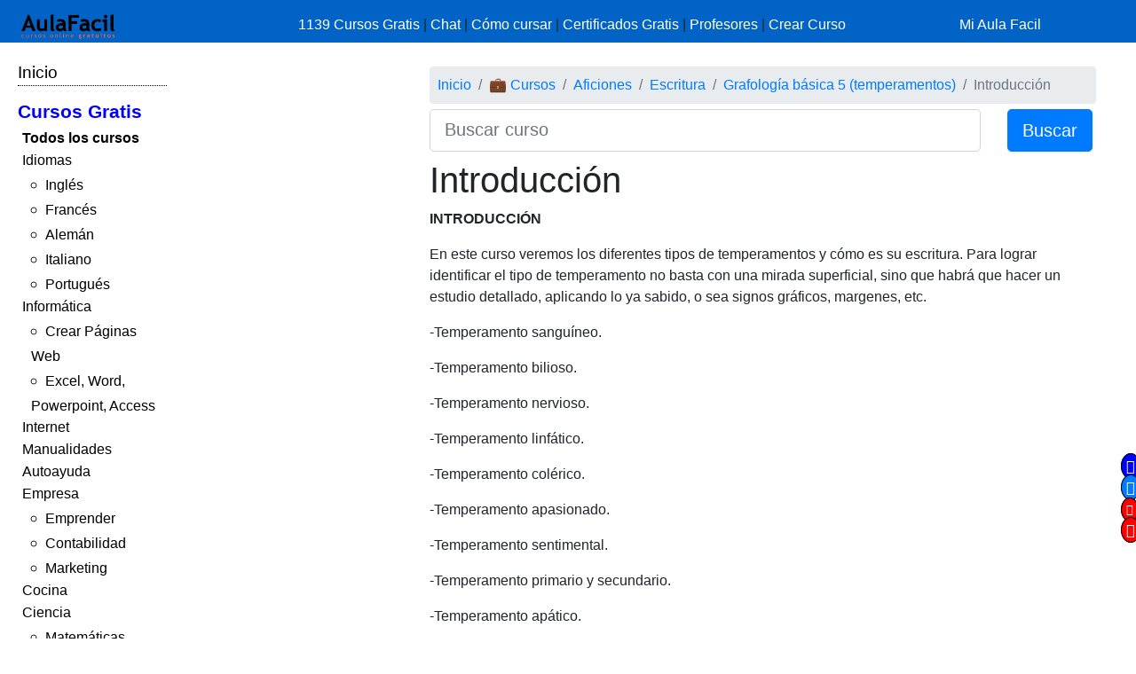

--- FILE ---
content_type: text/html; charset=UTF-8
request_url: https://www.aulafacil.com/cursos/escritura/grafologia-basica-5-temperamentos/introduccion-l41457
body_size: 7903
content:
<!DOCTYPE html><html lang="es" css-custom-frontend ruta="curso/leccion"><head><!-- Google Tag Manager --><script>(function(w,d,s,l,i){w[l]=w[l]||[];w[l].push({'gtm.start':
new Date().getTime(),event:'gtm.js'});var f=d.getElementsByTagName(s)[0],
j=d.createElement(s),dl=l!='dataLayer'?'&l='+l:'';j.async=true;j.src=
'https://www.googletagmanager.com/gtm.js?id='+i+dl;f.parentNode.insertBefore(j,f);
})(window,document,'script','dataLayer','GTM-N78ZQBP');</script><!-- End Google Tag Manager -->	<meta charset="UTF-8"><meta name="viewport" content="width=device-width, initial-scale=1"><meta http-equiv="X-UA-Compatible" content="IE=edge" /><meta name="publisuites-verify-code" content="aHR0cHM6Ly93d3cuYXVsYWZhY2lsLmNvbQ==" /><meta name="csrf-param" content="_csrf_frontend"><meta name="csrf-token" content="f5j85k1Br5CtId7xmD6cvAuXS7Aje_WfeoHBTvnvHu4L6c2hDCzw-sVP7pKoevrSZPF6-W8XxPJC7fAnloNRgg=="><meta name="af:id_usuario" content=''>
<meta name="af:country_code" content="US">
<meta name="af:appcursos" content="N">
<meta name="af:infoip" content='{"city":"Dublin","countryCode":"US","region":"OH","ts_ipapi":"0.34863900 1768679390"}'>
 <meta name="af:cse_id" content="018203753438942963612:actm23q82pu"><title>🥇▷【 Introducción - Grafología básica 5 (temperamentos) 】</title><script type="application/ld+json">{
"@context": "http://schema.org",
"@type": "http://schema.org/WebSite",
"name": "AulaFacil.com",
"url": "https://www.aulafacil.com",
"description": "Cursos Gratuitos Online",
"publisher": {
"@type": "Organization",
"name": "AulaFacil.com",
"sameAs": [
"https://www.facebook.com/aulafacil",
"https://www.youtube.com/aulafacilcom",
"https://www.twitter.com/aulafacil",
"https://plus.google.com/+aulafacil",
"https://www.linkedin.com/company/3009710",
"https://www.pinterest.com/aulafacil3/"
],
"logo": {
"@type": "imageObject",
"url": "https://www.aulafacil.com/images/logo_cabecera_opengraph.png"
}
}
}</script><script type="application/ld+json">{
"@context": "http://schema.org/",
"@type": "WebPage",
"name": "AulaFacil.com",
"speakable": {
"@type": "SpeakableSpecification",
"xpath": [
"/html/head/title",
"/html/head/meta[@name='description']/@content"
]
},
"url": "https://www.aulafacil.com/cursos/escritura/grafologia-basica-5-temperamentos/introduccion-l41457"
}</script><script type="application/ld+json">{
"@context": "http://schema.org",
"@type": "Article",
"headline": "Introducción - Grafología básica 5 (temperamentos)",
"image": {
"@type": "ImageObject",
"url": "https://www.aulafacil.com/images/logo_cabecera_opengraph.png"
},
"author": {
"@type": "Person",
"name": "Analía Lorena Capello"
},
"genre": "Escritura",
"wordcount": 128,
"publisher": {
"@type": "Organization",
"name": "AulaFacil.com",
"logo": {
"@type": "ImageObject",
"url": "https://www.aulafacil.com/images/logo_cabecera_opengraph.png"
}
},
"url": "https://www.aulafacil.com/cursos/escritura/grafologia-basica-5-temperamentos/introduccion-l41457",
"datePublished": "2018-04-18",
"dateModified": "2018-04-18",
"articleBody": "INTRODUCCI&Oacute;N&nbsp; En este curso veremos los diferentes tipos de&nbsp;temperamentos y c&oacute;mo es su escritura. Para lograr identificar&nbsp;el tipo de temperamento no basta con una mirada&nbsp;superficial, sino que habr&aacute; que hacer un estudio detallado, aplicando lo ya sabido, o sea&nbsp;signos gr&aacute;ficos, margenes, etc.&nbsp; -Temperamento sangu&iacute;neo.&nbsp; -Temperamento bilioso. -Temperamento nervioso. -Temperamento linf&aacute;tico. -Temperamento col&eacute;rico. -Temperamento apasionado. -Temperamento sentimental. -Temperamento primario y secundario. -Temperamento ap&aacute;tico. -Temperamento melanc&oacute;lico. -Temperamento amorfo. -Temperamento extrovertido e introvertido."
}</script>	<script type="application/ld+json">{
"@context": "http://schema.org",
"@type": "BreadcrumbList",
"itemListElement": [
{
"@type": "ListItem",
"position": 1,
"item": {
"@id": "https://www.aulafacil.com/cursos",
"name": "💼 Cursos"
}
},
{
"@type": "ListItem",
"position": 2,
"item": {
"@id": "https://www.aulafacil.com/cursos/aficiones-c3",
"name": "Aficiones"
}
},
{
"@type": "ListItem",
"position": 3,
"item": {
"@id": "https://www.aulafacil.com/cursos/escritura-c59",
"name": "Escritura"
}
},
{
"@type": "ListItem",
"position": 4,
"item": {
"@id": "https://www.aulafacil.com/cursos/escritura/grafologia-basica-5-temperamentos-t6452",
"name": "Grafología básica 5 (temperamentos)"
}
},
{
"@type": "ListItem",
"position": 5,
"item": {
"@id": "https://www.aulafacil.com/cursos/escritura/grafologia-basica-5-temperamentos/introduccion-l41457",
"name": "Introducción"
}
}
]
}</script><meta name="description" content="✍✅ - Introducción - INTRODUCCIÓN  En este curso veremos los diferentes tipos de temperamentos y cómo es su escritura. Para lograr identificar el tipo de temperamento no basta con una mirada superficial, sino que habrá que hacer un estudio detallado, aplicando lo ya sabido, o sea signos gráficos, margen "><meta name="af:id_curso" content="6452"><meta name="af:id_leccion" content="41457"><meta name="af:id_analytics_duenyo" content="UA-115903544-1"><meta name="af:id_categoria" content="59"><meta name="af:id_categoria_padre" content="3"><meta name="af:adsense" content="1"><meta property="og:url" content="https://www.aulafacil.com/cursos/escritura/grafologia-basica-5-temperamentos/introduccion-l41457"><meta property="og:type" content="website"><meta property="og:title" content="Introducción - Grafología básica 5 (temperamentos)"><meta property="og:description" content="✍✅ - Introducción - INTRODUCCIÓN  En este curso veremos los diferentes tipos de temperamentos y cómo es su escritura. Para lograr identificar el tipo de temperamento no basta con una mirada superficial, sino que habrá que hacer un estudio detallado, aplicando lo ya sabido, o sea signos gráficos, margen "><meta property="og:image" content="https://www.aulafacil.com/images/logo_cabecera_opengraph.png"><meta name="twitter:card" content="summary_large_image"><meta name="twitter:title" content="Introducción - Grafología básica 5 (temperamentos)"><meta name="twitter:description" content="✍✅ - Introducción - INTRODUCCIÓN  En este curso veremos los diferentes tipos de temperamentos y cómo es su escritura. Para lograr identificar el tipo de temperamento no basta con una mirada superficial, sino que habrá que hacer un estudio detallado, aplicando lo ya sabido, o sea signos gráficos, margen "><meta name="twitter:image" content="https://www.aulafacil.com/images/logo_cabecera_opengraph.png"><meta name="af:amp_activado" content="0"><link href="https://www.aulafacil.com/cursos/escritura/grafologia-basica-5-temperamentos/temperamentos-l41458" rel="next"><link href="/minify/718ae5efab7d86f202ec4ce77fd89310a7ec8451.css?v=1765822751" rel="stylesheet"><link href="https://cdn.materialdesignicons.com/3.3.92/css/materialdesignicons.min.css" rel="stylesheet"><script>//Asignar a la variable el valor dinámico del CSRF_TOKEN
//Desde jQuery deberá ser cambiado en primera instancia y antes de cualquier otra función
var CSRF_TOKEN = 'f5j85k1Br5CtId7xmD6cvAuXS7Aje_WfeoHBTvnvHu4L6c2hDCzw-sVP7pKoevrSZPF6-W8XxPJC7fAnloNRgg==';</script><script>var YII_COUNTRY_CODE='US';</script><script>var YII_ENV='prod'; var YII_ENV_DEV=YII_ENV=='dev';</script></head><body><!-- Google Tag Manager (noscript) --><noscript><iframe src="https://www.googletagmanager.com/ns.html?id=GTM-N78ZQBP"
height="0" width="0" style="display:none;visibility:hidden"></iframe></noscript><!-- End Google Tag Manager (noscript) --><nav class="navbarsuperior navbar navbar-dark navbar-af-bg fixed-top" role="navigation"><div class="row"><div class="col-2 col-sm-3"><div class="row"><div class="d-block d-md-none col-sm-5 col-lg-4"><button NOUSA-class="navbar-toggler collapsed despliega-menu-lateral-flotante"
NOUSA-data-sel-sidenav="nav.sidenav.sidenav-flotante"
NOUSA-data-elem-aumenta-padding-menu="#secc-principal, #div-adsense-superior, footer"
class="navbar-toggler despliega-menu-lateral"
data-sel-sidenav="nav.sidenav"
type="button" aria-label="Toggle navigation"
><span class="navbar-toggler-icon"></span></button></div><div class="d-none d-sm-inline-block col-sm-7 col-10"><a class="navbar-marca pl-2" href="/"><img src="/images/logo_cabecera.png" class="img-fluid"></a></div></div></div><div class="d-none d-sm-block col-9 col-sm-7"><div class="pt-sm-2"><ul class="list-inline row no-gutters menu-horizontal"><li class="col-12 p-0"><a href="/cursos" data-evento-ga="botonera-superior,click,cursos,,si">
1139 Cursos Gratis
</a>
|
<a href="https://chat.aulafacil.com/?utm_source=aulafacil&utm_medium=cursos&utm_campaign=barra-superior" rel="nofollow">Chat</a>
|
<a href="/preguntas-frecuentes" data-evento-ga="botonera-superior,click,faq,,si">Cómo cursar</a>
|
<a href="/todos-los-certificados-gratis" data-evento-ga="botonera-superior,click,certificados,,si">Certificados Gratis</a>
|
<a href="/profesores" data-evento-ga="botonera-superior,click,profesores,,si">Profesores</a>
|
<a href="/profesores-colaboradores" data-evento-ga="botonera-superior,click,crear-curso,,si">Crear Curso</a></li></ul></div></div><div class="col-10 col-sm-2"><div class="pl-xs-2 pt-sm-2 no-gutters row d-flex d-sm-none"><div class="col-3 "><a href="/" class="navbar-marca"><img src="/images/logo_cabecera.png" class="img-fluid"></a></div><div class="col-7 col-md-8 "><form class="form-buscar" action="/buscar"><div class="row"><div class="col-12"><input class="form-control form-control-lg input-buscar" type="text" name="qcse" placeholder="Buscar curso" aria-label="Buscar curso" value=""></div><div class="d-none col-4 col-md-3 col-lg-2"><button class="btn btn-primary btn-lg boton-buscar">Buscar</button></div></div></form> </div><div class="col-2 pl-1 col-md-4 div-login"><a href="/entrar?returnUrl" class="link-entrar">Mi Aula Facil</a> </div></div><div class="pt-sm-2 no-gutters row d-none d-sm-block"><a href="/entrar?returnUrl" class="link-entrar">Mi Aula Facil</a> </div></div></div></nav><nav class="mobile-nav d-none" role="navigation"><ul navegador-lateral><li><a href="/">Inicio</a></li>
<li class="item-cursos-gratis"><a href="#">Cursos Gratis</a>
<ul>
<li style="font-weight: bolder;"><a href="/cursos">Todos los cursos</a></li>
<li cat-id="60" subcats-ids="90,89,85,91,86,87,94,88,92,93,142,184,61,174,147,177,186"><a href="https://www.aulafacil.com/cursos/idiomas-c60">Idiomas</a>
<ul>
<li cat-id="90" subcats-ids=""><a href="https://www.aulafacil.com/cursos/ingles-c90">Inglés</a></li>
<li cat-id="89" subcats-ids=""><a href="https://www.aulafacil.com/cursos/frances-c89">Francés</a></li>
<li cat-id="85" subcats-ids=""><a href="https://www.aulafacil.com/cursos/aleman-c85">Alemán</a></li>
<li cat-id="91" subcats-ids=""><a href="https://www.aulafacil.com/cursos/italiano-c91">Italiano</a></li>
<li cat-id="93" subcats-ids=""><a href="https://www.aulafacil.com/cursos/portugues-c93">Portugués</a></li>
</ul>
</li>
<li cat-id="67" subcats-ids="127,153,68,69,95,70,96,148,160,162"><a href="https://www.aulafacil.com/cursos/informatica-c67">Informática</a>
<ul>
<li cat-id="127" subcats-ids=""><a href="https://www.aulafacil.com/cursos/crear-paginas-web-c127">Crear Páginas Web</a></li>
<li cat-id="68" subcats-ids=""><a href="https://www.aulafacil.com/cursos/excel-word-powerpoint-access-c68">Excel, Word, Powerpoint, Access</a></li>
</ul>
</li>
<li cat-id="82" subcats-ids="137,83,97,122,151,157"><a href="https://www.aulafacil.com/cursos/internet-c82">Internet</a></li>
<li cat-id="51" subcats-ids="126,52,54,66,99,103,100,105,106,107,108,109,111,113,114,115,124"><a href="https://www.aulafacil.com/cursos/manualidades-c51">Manualidades</a></li>
<li cat-id="12" subcats-ids="125,13,16,24,159,168"><a href="https://www.aulafacil.com/cursos/autoayuda-c12">Autoayuda</a></li>
<li cat-id="17" subcats-ids="18,53,57,50,65,78,79,80,81,84,188"><a href="https://www.aulafacil.com/cursos/empresa-c17">Empresa</a>
<ul>
<li cat-id="18" subcats-ids=""><a href="https://www.aulafacil.com/cursos/emprender-c18">Emprender</a></li>
<li cat-id="53" subcats-ids=""><a href="https://www.aulafacil.com/cursos/contabilidad-c53">Contabilidad</a></li>
<li cat-id="65" subcats-ids=""><a href="https://www.aulafacil.com/cursos/marketing-c65">Marketing</a></li>
</ul>
</li>
<li cat-id="28" subcats-ids="41,29,33,34,35,39,36,37,38,40,42,43,44,45,46,47,48,49,150,165,195"><a href="https://www.aulafacil.com/cursos/cocina-c28">Cocina</a></li>
<li cat-id="23" subcats-ids="32,187,116,164,121,185,31,123,189"><a href="https://www.aulafacil.com/cursos/ciencia-c23">Ciencia</a>
<ul>
<li cat-id="32" subcats-ids=""><a href="https://www.aulafacil.com/cursos/matematicas-c32">Matemáticas</a></li>
</ul>
</li>
<li cat-id="8" subcats-ids="146,64,9,26,10,173,175,183,194"><a href="https://www.aulafacil.com/cursos/arte-humanidades-c8">Arte / Humanidades</a></li>
<li cat-id="3" subcats-ids="4,6,7,5,11,19,59,112,156,178,191,192,193"><a href="https://www.aulafacil.com/cursos/aficiones-c3">Aficiones</a></li>
<li cat-id="14" subcats-ids="15,22,30,58,117,118"><a href="https://www.aulafacil.com/cursos/salud-c14">Salud</a></li>
<li cat-id="62" subcats-ids="63,149,152"><a href="https://www.aulafacil.com/cursos/deporte-c62">Deporte</a></li>
<li cat-id="73" subcats-ids="74,75,110"><a href="https://www.aulafacil.com/cursos/dibujo-pintura-c73">Dibujo / Pintura</a></li>
<li cat-id="76" subcats-ids="77"><a href="https://www.aulafacil.com/cursos/docencia-c76">Docencia</a></li>
<li cat-id="144" subcats-ids="145"><a href="https://www.aulafacil.com/cursos/decoracion-c144">Decoración</a></li>
<li cat-id="20" subcats-ids="21,170,190,196"><a href="https://www.aulafacil.com/cursos/belleza-c20">Belleza</a></li>
<li cat-id="101" subcats-ids="102"><a href="https://www.aulafacil.com/cursos/bricolaje-c101">Bricolaje</a></li>
<li cat-id="119" subcats-ids="120"><a href="https://www.aulafacil.com/cursos/bebe-c119">Bebé</a></li>
<li cat-id="27" subcats-ids="129"><a href="https://www.aulafacil.com/cursos/psicologia-c27">Psicología</a>
<ul>
<li cat-id="129" subcats-ids=""><a href="https://www.aulafacil.com/cursos/psicologia-c129">Psicología</a></li>
</ul>
</li>
<li cat-id="130" subcats-ids="131,134"><a href="https://www.aulafacil.com/cursos/primaria-c130">Primaria</a></li>
<li cat-id="132" subcats-ids="133,136,141,163"><a href="https://www.aulafacil.com/cursos/secundaria-eso-c132">Secundaria ESO</a>
<ul>
<li cat-id="133" subcats-ids=""><a href="https://www.aulafacil.com/cursos/matematicas-secundaria-eso-c133">Matemáticas Secundaria ESO</a></li>
<li cat-id="141" subcats-ids=""><a href="https://www.aulafacil.com/cursos/lenguaje-secundaria-eso-c141">Lenguaje Secundaria ESO</a></li>
</ul>
</li>
<li cat-id="154" subcats-ids="155,166,167,169"><a href="https://www.aulafacil.com/cursos/bachillerato-c154">Bachillerato</a>
<ul>
<li cat-id="169" subcats-ids=""><a href="https://www.aulafacil.com/cursos/matematicas-c169">Matemáticas</a></li>
</ul>
</li>
<li cat-id="171" subcats-ids="172,176"><a href="https://www.aulafacil.com/cursos/seguridad-y-prevencion-c171">Seguridad y Prevención</a></li>
<li cat-id="55" subcats-ids="56,71"><a href="https://www.aulafacil.com/cursos/otros-cursos-c55">Otros Cursos</a></li>
<li cat-id="181" subcats-ids="182"><a href="https://www.aulafacil.com/cursos/arquitectura-c181">Arquitectura</a></li>
</ul>
</li></ul></nav><div class="barra-porcentaje-scroll"></div><div id="secc-principal" class="secc-principal-navbar-fixed-top"><section ><div class="row container-fluid"><div class="d-none d-md-block col-md-2 col-lg-2 mt-3"><div
class="mb-2 adsense-pineado"
data-jlm-stickinparent-offset-altura-elem="nav.navbarsuperior"
><nav class="sidenav" role="navigation"><ul navegador-lateral><li><a href="/">Inicio</a></li>
<li class="item-cursos-gratis"><a href="#">Cursos Gratis</a>
<ul>
<li style="font-weight: bolder;"><a href="/cursos">Todos los cursos</a></li>
<li cat-id="60" subcats-ids="90,89,85,91,86,87,94,88,92,93,142,184,61,174,147,177,186"><a href="https://www.aulafacil.com/cursos/idiomas-c60">Idiomas</a>
<ul>
<li cat-id="90" subcats-ids=""><a href="https://www.aulafacil.com/cursos/ingles-c90">Inglés</a></li>
<li cat-id="89" subcats-ids=""><a href="https://www.aulafacil.com/cursos/frances-c89">Francés</a></li>
<li cat-id="85" subcats-ids=""><a href="https://www.aulafacil.com/cursos/aleman-c85">Alemán</a></li>
<li cat-id="91" subcats-ids=""><a href="https://www.aulafacil.com/cursos/italiano-c91">Italiano</a></li>
<li cat-id="93" subcats-ids=""><a href="https://www.aulafacil.com/cursos/portugues-c93">Portugués</a></li>
</ul>
</li>
<li cat-id="67" subcats-ids="127,153,68,69,95,70,96,148,160,162"><a href="https://www.aulafacil.com/cursos/informatica-c67">Informática</a>
<ul>
<li cat-id="127" subcats-ids=""><a href="https://www.aulafacil.com/cursos/crear-paginas-web-c127">Crear Páginas Web</a></li>
<li cat-id="68" subcats-ids=""><a href="https://www.aulafacil.com/cursos/excel-word-powerpoint-access-c68">Excel, Word, Powerpoint, Access</a></li>
</ul>
</li>
<li cat-id="82" subcats-ids="137,83,97,122,151,157"><a href="https://www.aulafacil.com/cursos/internet-c82">Internet</a></li>
<li cat-id="51" subcats-ids="126,52,54,66,99,103,100,105,106,107,108,109,111,113,114,115,124"><a href="https://www.aulafacil.com/cursos/manualidades-c51">Manualidades</a></li>
<li cat-id="12" subcats-ids="125,13,16,24,159,168"><a href="https://www.aulafacil.com/cursos/autoayuda-c12">Autoayuda</a></li>
<li cat-id="17" subcats-ids="18,53,57,50,65,78,79,80,81,84,188"><a href="https://www.aulafacil.com/cursos/empresa-c17">Empresa</a>
<ul>
<li cat-id="18" subcats-ids=""><a href="https://www.aulafacil.com/cursos/emprender-c18">Emprender</a></li>
<li cat-id="53" subcats-ids=""><a href="https://www.aulafacil.com/cursos/contabilidad-c53">Contabilidad</a></li>
<li cat-id="65" subcats-ids=""><a href="https://www.aulafacil.com/cursos/marketing-c65">Marketing</a></li>
</ul>
</li>
<li cat-id="28" subcats-ids="41,29,33,34,35,39,36,37,38,40,42,43,44,45,46,47,48,49,150,165,195"><a href="https://www.aulafacil.com/cursos/cocina-c28">Cocina</a></li>
<li cat-id="23" subcats-ids="32,187,116,164,121,185,31,123,189"><a href="https://www.aulafacil.com/cursos/ciencia-c23">Ciencia</a>
<ul>
<li cat-id="32" subcats-ids=""><a href="https://www.aulafacil.com/cursos/matematicas-c32">Matemáticas</a></li>
</ul>
</li>
<li cat-id="8" subcats-ids="146,64,9,26,10,173,175,183,194"><a href="https://www.aulafacil.com/cursos/arte-humanidades-c8">Arte / Humanidades</a></li>
<li cat-id="3" subcats-ids="4,6,7,5,11,19,59,112,156,178,191,192,193"><a href="https://www.aulafacil.com/cursos/aficiones-c3">Aficiones</a></li>
<li cat-id="14" subcats-ids="15,22,30,58,117,118"><a href="https://www.aulafacil.com/cursos/salud-c14">Salud</a></li>
<li cat-id="62" subcats-ids="63,149,152"><a href="https://www.aulafacil.com/cursos/deporte-c62">Deporte</a></li>
<li cat-id="73" subcats-ids="74,75,110"><a href="https://www.aulafacil.com/cursos/dibujo-pintura-c73">Dibujo / Pintura</a></li>
<li cat-id="76" subcats-ids="77"><a href="https://www.aulafacil.com/cursos/docencia-c76">Docencia</a></li>
<li cat-id="144" subcats-ids="145"><a href="https://www.aulafacil.com/cursos/decoracion-c144">Decoración</a></li>
<li cat-id="20" subcats-ids="21,170,190,196"><a href="https://www.aulafacil.com/cursos/belleza-c20">Belleza</a></li>
<li cat-id="101" subcats-ids="102"><a href="https://www.aulafacil.com/cursos/bricolaje-c101">Bricolaje</a></li>
<li cat-id="119" subcats-ids="120"><a href="https://www.aulafacil.com/cursos/bebe-c119">Bebé</a></li>
<li cat-id="27" subcats-ids="129"><a href="https://www.aulafacil.com/cursos/psicologia-c27">Psicología</a>
<ul>
<li cat-id="129" subcats-ids=""><a href="https://www.aulafacil.com/cursos/psicologia-c129">Psicología</a></li>
</ul>
</li>
<li cat-id="130" subcats-ids="131,134"><a href="https://www.aulafacil.com/cursos/primaria-c130">Primaria</a></li>
<li cat-id="132" subcats-ids="133,136,141,163"><a href="https://www.aulafacil.com/cursos/secundaria-eso-c132">Secundaria ESO</a>
<ul>
<li cat-id="133" subcats-ids=""><a href="https://www.aulafacil.com/cursos/matematicas-secundaria-eso-c133">Matemáticas Secundaria ESO</a></li>
<li cat-id="141" subcats-ids=""><a href="https://www.aulafacil.com/cursos/lenguaje-secundaria-eso-c141">Lenguaje Secundaria ESO</a></li>
</ul>
</li>
<li cat-id="154" subcats-ids="155,166,167,169"><a href="https://www.aulafacil.com/cursos/bachillerato-c154">Bachillerato</a>
<ul>
<li cat-id="169" subcats-ids=""><a href="https://www.aulafacil.com/cursos/matematicas-c169">Matemáticas</a></li>
</ul>
</li>
<li cat-id="171" subcats-ids="172,176"><a href="https://www.aulafacil.com/cursos/seguridad-y-prevencion-c171">Seguridad y Prevención</a></li>
<li cat-id="55" subcats-ids="56,71"><a href="https://www.aulafacil.com/cursos/otros-cursos-c55">Otros Cursos</a></li>
<li cat-id="181" subcats-ids="182"><a href="https://www.aulafacil.com/cursos/arquitectura-c181">Arquitectura</a></li>
</ul>
</li></ul></nav></div></div><div class="col-12 col-md-10"><div class="col-12"><div class="mb-1 text-center" id="div-adsense-superior" data-padding-igual-altura-elem="nav.navbarsuperior"><ins class="bloque-anuncio layout-main r89-desktop-billboard-atf r89-mobile-billboard-top" data-posicion="pos-superior"></ins></div></div><div class="row"><div class="d-none d-md-block col-md-3 col-lg-3 mt-3"><div
class="mb-2 adsense-pineado"
data-jlm-stickinparent-offset-altura-elem="nav.navbarsuperior"
><div style="margin-top: 10px"><ins class="bloque-anuncio layout-main r89-desktop-hpa-atf" data-posicion="pos-sidebar"></ins></div></div></div><div class="col col-sm-12 col-md-9 col-lg-9 mt-3"><div class="row"><div class="col"><nav aria-label="breadcrumb"><ol id="w1" class="breadcrumb"><li class="breadcrumb-item"><a href="/">Inicio</a></li><li class="breadcrumb-item"><a href="/cursos">💼 Cursos</a></li><li class="breadcrumb-item"><a href="https://www.aulafacil.com/cursos/aficiones-c3">Aficiones</a></li><li class="breadcrumb-item"><a href="https://www.aulafacil.com/cursos/escritura-c59">Escritura</a></li><li class="breadcrumb-item"><a href="https://www.aulafacil.com/cursos/escritura/grafologia-basica-5-temperamentos-t6452">Grafología básica 5 (temperamentos)</a></li><li class="breadcrumb-item active" aria-current="page">Introducción</li></ol></nav>	</div></div><div class="mb-2"><form class="form-buscar" action="/buscar"><div class="row"><div class="col-8 col-md-9 col-lg-10"><input class="form-control form-control-lg input-buscar" type="text" name="qcse" placeholder="Buscar curso" aria-label="Buscar curso" value=""></div><div class=" col-4 col-md-3 col-lg-2"><button class="btn btn-primary btn-lg boton-buscar">Buscar</button></div></div></form> </div><section class="contenido"><main><article><header><h1 class="titulo-leccion" title="Introducción">Introducción</h1></header><div class='botonera-contenido text-right'><ul id="w0" class="nav"></ul></div>	<div class="cuerpo-leccion"><p><strong>INTRODUCCI&Oacute;N&nbsp;</strong></p><p>En este curso veremos los diferentes tipos de&nbsp;temperamentos y c&oacute;mo es su escritura. Para lograr identificar&nbsp;el tipo de temperamento no basta con una mirada&nbsp;superficial, sino que habr&aacute; que hacer un estudio detallado, aplicando lo ya sabido, o sea&nbsp;signos gr&aacute;ficos, margenes, etc.&nbsp;</p><p>-Temperamento sangu&iacute;neo.&nbsp;</p><p>-Temperamento bilioso.</p><p>-Temperamento nervioso.</p><p>-Temperamento linf&aacute;tico.</p><p>-Temperamento col&eacute;rico.</p><p>-Temperamento apasionado.</p><p>-Temperamento sentimental.</p><p>-Temperamento primario y secundario.</p><p>-Temperamento ap&aacute;tico.</p><p>-Temperamento melanc&oacute;lico.</p><p>-Temperamento amorfo.</p><p>-Temperamento extrovertido e introvertido.</p>	</div></article><div class="row mt-1 mb-5 ml-1 mr-1 af-adsense"><div class="col-12"><ins class="bloque-anuncio leccion" data-posicion="pos-M_SUPERIOR"></ins></div></div><nav aria-label="Paginación de lecciones" class="paginador-leccion"
data-el-ajusta-altura=".page-link"><ul class="pagination justify-content-center"><li class="page-item"><a class="page-link" href="https://www.aulafacil.com/cursos/escritura/grafologia-basica-5-temperamentos-t6452"><span class="oi oi-align-center" title="Temario"></span> <span class="d-none d-sm-inline">Temario</span></a></li><li class="page-item active"><span class="page-link" title="Introducción">
1<span class="d-none d-sm-inline"></span></span></li><li class="page-item "><a class="page-link" href="https://www.aulafacil.com/cursos/escritura/grafologia-basica-5-temperamentos/temperamentos-l41458" title="Temperamentos" aria-label="Siguiente"><span aria-hidden="true"><span class="flecha flecha-dcha">&raquo;</span> 2: Temperamentos</span><span class="sr-only">Siguiente</span></a></li></ul></nav><div class="row mb-3"><div class="col col-sm"><span class="d-inline-block jlm-social-share-container"><!--noindex--><ul class="social-share"><li><a class="social-network list-inline FB" href="https://www.facebook.com/sharer.php?u=https%3A%2F%2Fwww.aulafacil.com%2Fcursos%2Fescritura%2Fgrafologia-basica-5-temperamentos%2Fintroduccion-l41457" rel="noopener" target="_blank" data-evento-analytics="1"><i class="si si-facebook"></i></a></li><li><a class="social-network list-inline TW" href="https://twitter.com/share?url=https%3A%2F%2Fwww.aulafacil.com%2Fcursos%2Fescritura%2Fgrafologia-basica-5-temperamentos%2Fintroduccion-l41457&amp;text=%E2%9C%8D%E2%9C%85++-+Introducci%C3%B3n+-+INTRODUCCI%C3%93N%C2%A0+En+este+curso+veremos+los+diferentes+tipos+de%C2%A0temperamentos+y+c%C3%B3mo+es+su+escritura.+Para+lograr+identificar%C2%A0el+tipo+de+temperamento+no+basta+con+una+mirada%C2%A0superficial%2C+sino+que+habr%C3%A1+que+hacer+un+estudio+detallado%2C+aplicando+lo+ya+sabido%2C+o+sea%C2%A0signos+gr%C3%A1ficos%2C+margen+&amp;via=%40aulafacil" rel="noopener" target="_blank" data-evento-analytics="2"><i class="si si-twitter"></i></a></li><li><a class="social-network list-inline GP" href="https://plusone.google.com/_/+1/confirm?hl=en&amp;url=https%3A%2F%2Fwww.aulafacil.com%2Fcursos%2Fescritura%2Fgrafologia-basica-5-temperamentos%2Fintroduccion-l41457" rel="noopener" target="_blank" data-evento-analytics="3"><i class="si si-google-plus"></i></a></li><li><a class="social-network list-inline WA d-block d-sm-none" href="whatsapp://send?text=https%3A%2F%2Fwww.aulafacil.com%2Fcursos%2Fescritura%2Fgrafologia-basica-5-temperamentos%2Fintroduccion-l41457" rel="noopener" target="_blank" data-evento-analytics="4"><i class="si si-whatsapp"></i></a></li><li><a class="social-network list-inline GM" href="https://mail.google.com/mail/?view=cm&amp;fs=1&amp;su=Introducci%C3%B3n+-+Grafolog%C3%ADa+b%C3%A1sica+5+%28temperamentos%29&amp;body=%E2%9C%8D%E2%9C%85++-+Introducci%C3%B3n+-+INTRODUCCI%C3%93N%C2%A0+En+este+curso+veremos+los+diferentes+tipos+de%C2%A0temperamentos+y+c%C3%B3mo+es+su+escritura.+Para+lograr+identificar%C2%A0el+tipo+de+temperamento+no+basta+con+una+mirada%C2%A0superficial%2C+sino+que+habr%C3%A1+que+hacer+un+estudio+detallado%2C+aplicando+lo+ya+sabido%2C+o+sea%C2%A0signos+gr%C3%A1ficos%2C+margen++-+https%3A%2F%2Fwww.aulafacil.com%2Fcursos%2Fescritura%2Fgrafologia-basica-5-temperamentos%2Fintroduccion-l41457" rel="noopener" target="_blank" data-evento-analytics="5"><i class="si si-gmail"></i></a></li></ul><!--/noindex--></span></div></div><div class="mt-4 mb-4"><div class="row"><div class="col text-center "><button class="btn btn-primary" data-toggle="collapse" data-target="#ficha-autor" aria-expanded="false" aria-controls="ficha-autor"><i class="zmdi zmdi-face"></i> El autor</button> </div><div class="col-12"><div class="row profesor-curso"><div id="ficha-autor" class="col collapse"><div class="ficha col"><a href="/profesores/analia-lorena-capello-167245"><img src="/uploads/perfiles/167245/foto.3fd336c589cba74d950b69b0e643d399.jpg" width="100" class="img-fluid"></a><p class="nombre"><a href="/profesores/analia-lorena-capello-167245">Analía Lorena Capello</a></p><p class="titulacion">Grafóloga</p></div></div></div></div></div></div></main><div class="row justify-content-center"><div class="col-11 af-adsense af-adsense-relacionado"><span class="titulo">Contenidos que te pueden interesar</span><ins class="bloque-anuncio r89-desktop-related r89-mobile-related" data-posicion="pos-RELACIONADO"></ins></div></div></section><div class="row justify-content-center"><div class="col-12"><div class='menu-col-abajo'><ul class="pl-0"><li class="cursos-populares"><span class="titular">Los cursos más populares de Escritura:</span><ul class='row'><li class="col-12 col-sm-4" data-evento-ga="botonera-derecha,click,cursos-activos,,si">- <a href="https://www.aulafacil.com/cursos/escritura/creativa-t5727"><span class="titulo">Escritura creativa</span></a></li><li class="col-12 col-sm-4" data-evento-ga="botonera-derecha,click,cursos-activos,,si">- <a href="https://www.aulafacil.com/cursos/escritura/como-ser-escritor-t4958"><span class="titulo">¿Cómo ser escritor?</span></a></li><li class="col-12 col-sm-4" data-evento-ga="botonera-derecha,click,cursos-activos,,si">- <a href="https://www.aulafacil.com/cursos/escritura/redaccion-de-documentos-administrativos-oficiales-y-personales-t6457"><span class="titulo">Redacción de documentos administrativos, oficiales y personales</span><img src="https://www.aulafacil.com/uploads/cursos/6586/26478_certificate-3177940_640.es.png" alt="Documento escrito" title="Documento escrito" class="img-fluid"></a></li></ul></li><li class="cursos-recomendados ocultar-invitado"><span class="titular">Te interesa</span><ul></ul></li></ul></div></div></div></div></div></div></div></section></div><footer class="container-fluid mt-4 pt-2 mb-4"><div class="row"><div class="col"><ul><li class="cabecera">Información</li><li><a href="/preguntas-frecuentes" rel="nofollow">Cómo Funcionamos</a></li><li><a href="https://www.aulafacil.com/articulos/cms/quienes-somos-t5" rel="nofollow">Quienes somos</a></li><li><a href="https://www.aulafacil.com/articulos/cms/certificados-gratis-t20" rel="nofollow">Certificados</a></li><li><a href="https://www.aulafacil.com/articulos/cms/profesores-expertos-t4340" rel="nofollow">Profesores Expertos</a></li><li><a href="?cmpscreen" class="cmpfooterlinkcmp">Preferencias de privacidad</a></li></ul></div><div class="col"><ul><li class="cabecera">AulaFacil</li><li><a href="/opiniones" rel="nofollow">Testimonios de nuestros usuarios</a></li><li><a href="/contactar" rel="nofollow">Contacta con nosotros</a></li></ul></div><div class="col-12 col-sm"><ul class="ul-rrss row"><li class="cabecera col-12">Síguenos en nuestras RR.SS.</li><li class="col-4"><a href="https://www.facebook.com/aulafacil" target="_blank" class="img-fluid"><img src="/images/icono-facebook-80x80.png" alt="Síguenos en Facebook" title="Síguenos en Facebook" width="80" height="80" data-evento-ga="siguenos-footer,click,facebook,,no" nolightbox></a></li><li class="col-4"><a href="https://www.youtube.com/aulafacilcom" target="_blank" class="img-fluid"><img src="/images/icono-youtube-80x80.png" alt="Síguenos en YouTube" title="Síguenos en YouTube" width="80" height="80" data-evento-ga="siguenos-footer,click,youtube,,no" nolightbox></a></li><li class="col-4"><a href="https://www.twitter.com/aulafacil" target="_blank" class="img-fluid"><img src="/images/icono-twitter-80x80.png" alt="Síguenos en Twitter" title="Síguenos en Twitter" width="80" height="80" data-evento-ga="siguenos-footer,click,twitter,,no" nolightbox></a></li><li class="col-4"><a href="https://plus.google.com/+aulafacil" target="_blank" class="img-fluid"><img src="/images/icono-googleplus-80x80.png" alt="Síguenos en Google+" title="Síguenos en Google+" width="80" height="80" data-evento-ga="siguenos-footer,click,gplus,,no" nolightbox></a></li><li class="col-4"><a href="https://www.linkedin.com/company/3009710" target="_blank" class="img-fluid"><img src="/images/icono-linkedin-80x80.png" alt="Síguenos en LinkedIn" title="Síguenos en LinkedIn" width="80" height="80" data-evento-ga="siguenos-footer,click,linkedin,,no" nolightbox></a></li><li class="col-4"><a href="https://www.pinterest.com/aulafacil3/" target="_blank" class="img-fluid"><img src="/images/icono-pinterest-80x80.png" alt="Síguenos en Pinterest" title="Síguenos en Pinterest" width="80" height="80" data-evento-ga="siguenos-footer,click,pinterest,,no" nolightbox></a></li></ul></div></div><div class="row faldon-mini"><div class="col-12">
2026 AulaFacil. Todos los derechos reservados. Consulta nuestros <a href="https://www.aulafacil.com/articulos/cms/aviso-legal-lssi-lopd-t83" target="_blank" rel="nofollow">Condiciones de uso</a>, <a href="https://www.aulafacil.com/articulos/cms/politica-de-privacidad-t7028" target="_blank" rel="nofollow">política de privacidad</a> y <a href="https://www.aulafacil.com/articulos/cms/politica-de-cookies-t85" target="_blank" rel="nofollow">política de cookies</a>.
</div></div></footer><section class="faldon-cookies d-none" id="faldon-cookies">
Este sitio usa cookies para personalizar el contenido y los anuncios, ofrecer funciones de redes sociales y analizar el tráfico. Ninguna cookie será instalada a menos que se desplace exprésamente <span style="font-weight: bold">más de <span class="limite-scroll">400</span>px</span>. Leer nuestra <a href="https://www.aulafacil.com/articulos/cms/aviso-legal-lssi-lopd-t83" title="Política de Privacidad" target="_blank">Política de Privacidad</a> y <a href="https://www.aulafacil.com/articulos/cms/politica-de-cookies-t85" title="Política de Cookies" target="_blank">Política de Cookies</a>. <a href="#" class="aceptar">Las acepto</a> | <a href="https://www.google.es/" class="salir">No quiero aprender cursos gratis. Sácame</a></section><script src="/minify/760e56458f384469aaf28059106c596bec8638b3.js?v=1765822753"></script><script>
$(document).ready(function(){
//JLM. 20.9.18 Como de momento voy a dejar el menú flotante en las versiones de movil y escritorio,
//no muestro el botón flotante. Es mejor por el tema de que no se pone encima de los anuncios.
return;
var boton_volver_arriba_control_modal_abierto=false;
var flechaArribaCantidadScroll = 150;
$body=$("body");
$body.append('<a href="#" class="back-to-top">Back to Top</a>');
$("a.back-to-top").click(function() {
//$("html").animate({scrollTop: 0}, 700);
//JLM. 9.7.18 usado en su lugar scrollTo(), ya que .animate(scrollTop:0) no funciona
$.scrollTo(0,900);
return false;
});
$(window).scroll(function() {
if(boton_volver_arriba_control_modal_abierto) return; //No controlarlo si hay algún modal abierto
if ( $(window).scrollTop() > flechaArribaCantidadScroll ) {
$("a.back-to-top").fadeIn("slow");
} else {
$("a.back-to-top").fadeOut("slow");
}
});
//Controlar que si hay algún modal abierto, no se muestre la flecha, ni funcione con el scroll.
$(document).on("opened.fndtn.reveal", "[data-reveal]", function (e) {
boton_volver_arriba_control_modal_abierto=true;
$("a.back-to-top").fadeOut("slow");
});
//Si se cerró un modal, entonces restaurar de nuevo el control de scroll, y en caso de mover un poco la pantalla, aparecerá de nuevo la flecha.
$(document).on("closed.fndtn.reveal", "[data-reveal]", function (e) {
boton_volver_arriba_control_modal_abierto=false;
});
});
</script></body></html>